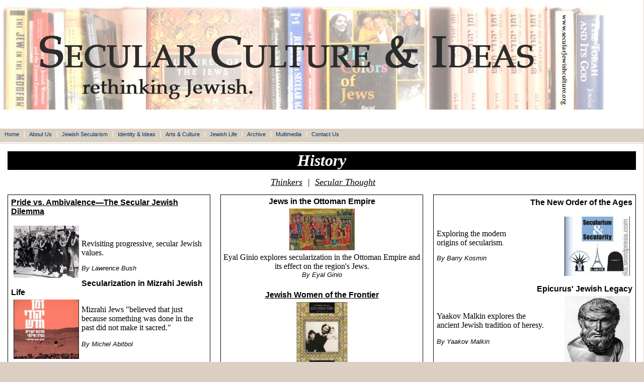

--- FILE ---
content_type: text/html; charset=utf-8
request_url: https://secularjewishculture.org/history.html
body_size: 6481
content:
<!DOCTYPE html PUBLIC "-//W3C//DTD HTML 4.01 Transitional//EN">
<html>
<head>
  <title>History</title>
  <meta name="viewport" content="width=device-width, initial-scale=1">
<meta http-equiv="content-type" content="text/html; charset=utf-8">
  <meta http-equiv="Expires" content="0">
  <meta name="TRELLIX_BUILDER_VER" content="1.0">
  <meta name="TRELLIX_OPEN_SITE_COMMAND" content="http://sitebuilder.myregisteredsite.com:80SiteBuilderServlet?fUrl=f_error.html&sUrl=f_edit_page.html&Command=OpenSite&FileName=349608403715831812/site.xml">
  <script language="Javascript">
  <!--
                document.isTrellix = 1;
  //                                              -->
  </script>
  <style xmlns:local="local" type="text/css">
      <!--
    .vertical { display: block; }
    .homelink { border: 0; }
  -->
  </style>
  <style xmlns:local="local">
  <!--
        
    .vnav ul, .hnav ul {
        margin: 0;
        padding: 0;
        list-style: none;
    width:100%;
    }
        
    .vnav ul li {
        position: relative;
        margin: 0;
        padding: 0;
    }
    .hnav ul li { 
        position: relative;
        margin: 0;
        padding: 0;
        float: left; 
    }
    /* make sure active submenu is on top */
    .vnav ul li.over, .hnav ul li.over {
        z-index: 99;
    }
    .hnav li ul li { 
        float: none; 
        width: 165px;
    }
    
    .vnav li ul {
        position: absolute;
        left: 100%;
        top: 0;
        display: none;
    }
        
    .hnav li ul {
        position: absolute;
        left: 25%;
        top: 100%;
        display: none;
    }
    
    .hnav ul li ul li ul {
        position: absolute;
        left: 100%;
        top: 0;
        display: none;
    }
        
    .vnav ul li a {
        display: block;
        width: 100%;
        text-decoration: none;
    }
    .vnav ul li a.NavBarImage {
        display: block;
        width: 100%;
        text-decoration: none;
        margin: 0;
        padding: 0;
    }
    .vnav ul li a img {
        display: block;
    }
    .hnav ul li a img {
        display: block;
    }
    
    .hnav ul li a { 
        display: block;
        text-decoration: none;
    }
    .hnav li ul li a, .vnav li ul li a { 
        float: none;
        width: 100%;
        border: 1px solid #ccc;
        border-bottom: 0;
        }

    .vnav ul li a:hover, .hnav ul li a:hover {
        text-decoration: underline;
    }
    
    .tnav ul {
                margin: 0;
                padding: 0;
                list-style: none;
                display: inline;
    }
    .tnav ul li { 
                margin: 0;
                padding: 0;
                display: inline;
    }
    .tnav ul li a { 
                display: inline;
    }
        
   /* Fix IE. Hide from IE Mac \*/
   * html .vnav ul li { float: left; height: 1%; }
   * html .hnav ul li { float: left; height: 1%; }
   /* End */
   
    .vnav li:hover ul, .vnav li.over ul {
        display: block;
        width: 100%;
        background-color: #ccc;
        border-bottom: 1px solid #ccc;
    }
    .hnav li:hover ul, .hnav li.over ul {
        display: block;
        width: 165px;
        background-color: #ccc;
        border-bottom: 1px solid #ccc;
    }
    .vnav li:hover ul li ul, .vnav li.over ul li ul, .hnav li:hover ul li ul, .hnav li.over ul li ul {
        display: none;
        background-color: #ccc;
        border-bottom: 1px solid #ccc;
    }
    .vnav li ul li:hover ul, .vnav li ul li.over ul, .hnav li ul li:hover ul, .hnav li ul li.over ul {
        display: block;
        width: 100%;
        background-color: #ccc;
        border-bottom: 1px solid #ccc;
    }
    .vnav li ul li:hover ul li ul, .vnav li ul li.over ul li ul, .hnav li ul li:hover ul li ul, .hnav li ul li.over ul li ul {
        display: none;
        background-color: #ccc;
        border-bottom: 1px solid #ccc;
    }
    .vnav li ul li ul li:hover ul, .vnav li ul li ul li.over ul, .hnav li ul li ul li:hover ul, .hnav li ul li ul li.over ul {
        display: block;
        width: 100%;
        background-color: #ccc;
        border-bottom: 1px solid #ccc;
    }

  -->
  </style>
  <style type="text/css">
  <!-- .cornerimage {  
            color: #660000;   
                background-image: url(http://webhosting.web.com/imagelib/sitebuilder/layout/spacer.gif);
                padding: 5px;
                background-repeat: no-repeat;
                background-position: center center; 
        }
    .pageheader { 
            color: #660000;
            background-color: #FFFFFF;
            background-image: url(http://webhosting.web.com/imagelib/sitebuilder/layout/spacer.gif);
                background-repeat: no-repeat;
                background-position: bottom left;
                padding: 5px;                    
                 
         }
    .user {  text-align: left; 
                color: #000000; 
                font-family: verdana,sans-serif;
                font-size: 14px;
        }
    .sitetitle {  
                text-align: left;
                color: #CCCCCC;
                font-family: Verdana, Arial, Helvetica, sans-serif;
                font-size: 36px;
                font-weight: bold;
        }
    .pagetitle {  
                color: #ffffff;
                font-family: Verdana, Arial, Helvetica, sans-serif;
                font-weight: bold;
                font-size: 26px;
        }
    .subhead {  }
    .main {  }
    .area_a {  }
    .area_b {  }
    .area_c {  }
    .runner {  
                background-image: url(http://webhosting.web.com/imagelib/sitebuilder/layout/spacer.gif);
                font-size: 10px;
                text-align: center;
                color: #ffffff; 
        }
    .footer {  
                font-size: 10px;
                text-align: center;
                color: #ffffff; 
        }
    .usertable {  }
    .subhead_table {  }
    .main_table {  }
    .area_a_table {  }
    .area_b_table {  }
    .area_c_table {  }
    .runner_table {  }
    .hnav {  padding: 0px 20px 0px 0px;
                text-align: right; }
    .horizontal {  text-decoration: none;
                      font-family: Arial, Helvetica, sans-serif;
                                  font-size: 11px;
                                  color: #FFFFFF;
                                  border-right: 1px solid #ffffff;
                                  padding: 0px 10px 0px 9px; }
    .horizontal:hover {  }
    .horizontalfirst {  }
    .horizontallast {  border-right: 0px solid #ffffff; }
    .vnav {  }
    .vertical {  }
    .vertical:hover {  }
    .verticalfirst {  }
    .verticallast {  }
    #currentnavpage { 
                font-weight: bold; 
                         color: 000066;  }
    #currentnavpage:hover {  }
    .tnav {  }
    .textnav {  }
    .textnav:hover {  }
    .textnavfirst {  }
    .textnavlast {  }
    #textnav {  }
    #textnav:hover {  }
    .subnav .vertical { 
                background-color: #eeeeee;
                color: 003366;
            font-family: Arial, Helvetica, sans-serif;
                font-size: 11px;
                padding: 3px 10px 3px 9px; 
        }
    .subnav .vertical:hover { 
                background-color: #eeeeee;
                color: 000bd9;
            font-family: Arial, Helvetica, sans-serif;
                font-size: 11px;
                padding: 3px 10px 3px 9px; 
         }
    A.NavBar {  
                color: 003366;
        }
    A.NavBar:active link {  
                color: 003366;
        }
    .user a { 
                color: #000000;
        }
    .user a:active { 
                color: #000000;
         }
    .user a:visited { 
                color: 003366;
         }
    body { 
                background-image: url(http://webhosting.web.com/imagelib/sitebuilder/layout/spacer.gif);
                text-align: left;
                background-color: #DBD0C3;
        }
                
   -->
  </style>
  <style type="text/css" media="all">
  <!--
   -->
  </style>
  <style>

        <!--
        .vnav li ul, .hnav li ul {background-color: #ffffff; 
                        color: #000000 ; 
                        text-align: left ; 
                    }
        .vnav li:hover ul, .vnav li.over ul, .hnav li:hover ul, .hnav li.over ul {background-color: ; 
                        color: #0 ; 
                        text-align: left ; 
                    }
        .vnav ul li a, .hnav ul li a {background-color: ; 
        
                        color: #0 ; 
                    }
        .vnav ul li.current a, .hnav ul li.current a {background-color: ; 
        
                        color: #0 ; 
                    }
        .vnav ul li a:hover, .hnav ul li a:hover {background-color: ; 
        
                        color: #0 ; 
                    }
        .vnav li ul li a, .hnav li ul li a {background-color: #ffffff; 
        
                        color: #000000 ; 
                    }
        .vnav li ul li a:hover, .hnav li ul li a:hover {background-color: #eeeeee; 
        
                        color: #000000 ; 
                    }
                    
        -->
  </style>
  <style type="text/css">

            <!--
                   .table_d2e114 {
                        border: 1px solid; 
                        width: 100%;            
                        
                        border-color: #000000;          
                          }
                   .table_d2e114 td {
                        border: 0px none;
                        border-color: #000000;          
                        }
                        -->
  </style>
  <style type="text/css">

            <!--
                   .table_d2e8 {
                        border: 1px solid; 
                        width: 100%;            
                        
                        border-color: #000000;          
                          }
                   .table_d2e8 td {
                        border: 0px none;
                        border-color: #000000;          
                        }
                        -->
  </style>
  <style type="text/css">

            <!--
                   .table_d2e47 {
                        border: 1px solid; 
                        width: 100%;            
                        
                        border-color: #000000;          
                          }
                   .table_d2e47 td {
                        border: 0px none;
                        border-color: #000000;          
                        }
                        -->
  </style>
  <style type="text/css">

               <!--
                   .table_d0e287 {
                        border: 1px none; 
                        width: 100%;            
                        
                        border-color: #000000;          
                          }
                   .table_d0e287 td {
                        border: 0px none;
                        border-color: #000000;          
                        }
                        -->
  </style>
</head>
<body bgcolor="#FFFFFF" leftmargin="0" marginheight="0" marginwidth="0" topmargin="0">
  <table border="0" cellpadding="0" cellspacing="0" height="551" id="Table_01" width="100%">
    <tr>
      <td class="pageheader" height="127" valign="top" width="100%">
        <table border="0" cellpadding="0" cellspacing="0" width="100%">
          <tr>
            <td height="127" valign="top">
              <div xmlns:local="local" class="user sitetitle">
                <div style="text-align:center;"><img alt="SecularCultureIdeasnew1.jpg" border src="sitebuildercontent/sitebuilderpictures/SecularCultureIdeasnew1.jpg"></div>
              </div>
              <div xmlns:local="local" class="user pagetitle">
                <div>
                  History
                </div>
              </div>
            </td>
            <td class="cornerimage" height="127" valign="top" width="250"></td>
          </tr>
        </table>
      </td>
      <td height="127" width="1"><img alt="" height="127" src="http://webhosting.web.com/imagelib/sitebuilder/layout/spacer.gif" width="1"></td>
    </tr>
    <tr>
      <td background="http://webhosting.web.com/imagelib/sitebuilder/layout/design_0035_2.jpg" height="32" width="100%">
        <div xmlns:local="local" class="hnav">
          <script language="javascript" type="text/javascript">
          function tweNavbarPreload(imgSrc, imgObj) {
            if (document.images) {
                eval(imgObj+' = new Image()');
                eval(imgObj+'.src = "'+imgSrc+'"');
            }
          }

          function tweNavbarChangeImage(imgName, imgObj) {
            if (document.images) {
                document[imgName].src = eval(imgObj + ".src");        
            }
          } 

          </script>
          <ul>
            <li class="nav"><a class="NavBar horizontal horizontalfirst" href="index.html">Home</a></li>
            <li style="list-style: none"><wbr></wbr></li>
            <li class="nav"><a class="NavBar horizontal" href="about_us.html">About Us</a></li>
            <li style="list-style: none"><wbr></wbr></li>
            <li onmouseover="this.className+=' over'" onmouseout="this.className=this.className.replace(' over','')" class="nav">
              <a class="NavBar horizontal" href="jewish_secularism.html">Jewish Secularism</a>
              <ul>
                <li class="subnav"><a class="NavBar vertical" href="secular_jewish_thinkers.html">Thinkers</a></li>
                <li class="subnav"><a class="NavBar vertical" href="secular_thought.html">Secular Thought</a></li>
                <li class="subnav"><a class="NavBar vertical" href="history.html">History</a></li>
              </ul>
            </li>
            <li style="list-style: none"><wbr></wbr></li>
            <li onmouseover="this.className+=' over'" onmouseout="this.className=this.className.replace(' over','')" class="nav">
              <a class="NavBar horizontal" href="identity_and_ideas.html">Identity & Ideas</a>
              <ul>
                <li class="subnav"><a class="NavBar vertical" href="identity.html">Identity</a></li>
                <li class="subnav"><a class="NavBar vertical" href="ideas.html">Ideas</a></li>
              </ul>
            </li>
            <li style="list-style: none"><wbr></wbr></li>
            <li onmouseover="this.className+=' over'" onmouseout="this.className=this.className.replace(' over','')" class="nav">
              <a class="NavBar horizontal" href="arts_culture.html">Arts & Culture</a>
              <ul>
                <li class="subnav"><a class="NavBar vertical" href="literature_and_reviews.html">Literature & Reviews</a></li>
                <li class="subnav"><a class="NavBar vertical" href="stage_and_screen.html">Stage & Screen</a></li>
                <li class="subnav"><a class="NavBar vertical" href="poetry.html">Poetry</a></li>
                <li class="subnav"><a class="NavBar vertical" href="yiddishkeit.html">Yiddishkeit</a></li>
                <li class="subnav"><a class="NavBar vertical" href="pop_culture.html">Pop Culture</a></li>
              </ul>
            </li>
            <li style="list-style: none"><wbr></wbr></li>
            <li onmouseover="this.className+=' over'" onmouseout="this.className=this.className.replace(' over','')" class="nav">
              <a class="NavBar horizontal" href="jewish_life.html">Jewish Life</a>
              <ul>
                <li class="subnav"><a class="NavBar vertical" href="fall_holidays.html">Fall Holidays</a></li>
                <li class="subnav"><a class="NavBar vertical" href="chanukah.html">Chanukah</a></li>
                <li class="subnav"><a class="NavBar vertical" href="purim.html">Purim</a></li>
                <li class="subnav"><a class="NavBar vertical" href="passover.html">Passover</a></li>
              </ul>
            </li>
            <li style="list-style: none"><wbr></wbr></li>
            <li onmouseover="this.className+=' over'" onmouseout="this.className=this.className.replace(' over','')" class="nav">
              <a class="NavBar horizontal" href="archive.html">Archive</a>
              <ul>
                <li class="subnav"><a class="NavBar vertical" href="news_and_notes.html">News & Notes</a></li>
                <li class="subnav"><a class="NavBar vertical" href="renaissance_of_yiddish.html">Renaissance of Yiddish</a></li>
                <li class="subnav"><a class="NavBar vertical" href="making_judaism_modern.html">Making Judaism Modern</a></li>
                <li class="subnav"><a class="NavBar vertical" href="memoirs.html">Memoirs</a></li>
                <li class="subnav"><a class="NavBar vertical" href="sephardic_mizrahi_secularisms.html">Sephardic and Mizrahi Secularisms</a></li>
                <li class="subnav"><a class="NavBar vertical" href="jewish_languages.html">Jewish Languages</a></li>
                <li class="subnav"><a class="NavBar vertical" href="back_to_school.html">Back to School</a></li>
                <li class="subnav"><a class="NavBar vertical" href="expressions_jewish_secularisms.html">Expressions of Jewish Secularisms</a></li>
                <li class="subnav"><a class="NavBar vertical" href="new_books.html">New Books</a></li>
                <li class="subnav"><a class="NavBar vertical" href="jewish_studies.html">Jewish Studies</a></li>
                <li class="subnav"><a class="NavBar vertical" href="secular_jewish_pioneers.html">Secular Jewish Pioneers</a></li>
                <li class="subnav"><a class="NavBar vertical" href="soviet_jewry.html">Soviet Jewry</a></li>
                <li class="subnav"><a class="NavBar vertical" href="alternative_judaisms_issue.html">Alternative Judaisms</a></li>
                <li class="subnav"><a class="NavBar vertical" href="akedah.html">The Akedah Through Time</a></li>
              </ul>
            </li>
            <li style="list-style: none"><wbr></wbr></li>
            <li onmouseover="this.className+=' over'" onmouseout="this.className=this.className.replace(' over','')" class="nav">
              <a class="NavBar horizontal" href="multimedia.html">Multimedia</a>
              <ul>
                <li class="subnav"><a class="NavBar vertical" href="audio.html">Audio</a></li>
                <li class="subnav"><a class="NavBar vertical" href="video.html">Video</a></li>
              </ul>
            </li>
            <li style="list-style: none"><wbr></wbr></li>
            <li class="nav"><a class="NavBar horizontal horizontallast" href="contact_us.html">Contact Us</a></li>
          </ul>
        </div>
      </td>
      <td height="32" width="1"><img alt="" height="32" src="http://webhosting.web.com/imagelib/sitebuilder/layout/spacer.gif" width="1"></td>
    </tr>
    <tr>
      <td background="http://webhosting.web.com/imagelib/sitebuilder/layout/design_0035_3.jpg" bgcolor="#FFFFFF" height="354" style="background-repeat:no-repeat; background-position:bottom left; padding:15px" valign="top" width="100%">
        <div xmlns:local="local" class="user subhead">
          <p></p>
          <div align="center">
            <p style="background-color: #000000"><font size="6"><em><strong><font color="#FFFFFF"><font face="book antiqua,palatino">History</font></font></strong></em></font></p>
            <p><font size="4"><em><font face="book antiqua,palatino"> <a href="secular_jewish_thinkers.html" title="Thinkers">Thinkers</a>  |  <a href="secular_thought.html" title="Secular Thought">Secular Thought</a></font></em></font></p>
          </div>
          <p></p>
        </div>
        <table border="0" cellpadding="0" cellspacing="0" witdth="100%">
          <tr>
            <td valign="top" width="33%">
              <div xmlns:local="local" class="user main">
                <p></p>
                <table border="0" width="100%" printlinktext="Show a print version" printoption="noPrint" tlxclass="table_template" bordercolor="#000000" cellpadding="6" cellspacing="0" class="table_d2e114 usertable main_table">
                  <tr>
                    <td class="user main" background="http://webhosting.web.com/imagelib/sitebuilder/layout/spacer.gif">
                      <p></p>
                      <div>
                        <p><a href="secular_jewish_dilemma.html" title="Pride vs. Ambivalence: The Secular Jewish Dilemma"><font face="helvetica" size="3"><strong>Pride vs. Ambivalence—The Secular Jewish Dilemma</strong></font></a></p>
                        <p><img src="sitebuildercontent/sitebuilderpictures/.pond/SelmaHeschelMarch.jpg.w180h144.jpg" align="left" alt="SelmaHeschelMarch.jpg" hspace="5" vspace="5" width="130"></p>
                        <p><font size="3"> </font></p>
                        <p><font face="book antiqua,palatino"><font size="3">Revisiting progressive, secular Jewish values.</font><br></font></p>
                        <p><em><font face="helvetica" size="2">By Lawrence Bush</font></em></p>
<font size="2"><font face="helvetica"><font face="book antiqua,palatino" size="3"></font></font></font>
                      </div>
                      <p></p>
                      <p></p>
                      <div>
                        <font face="helvetica" size="3"><span class="MsoHyperlink"><span style="font-family: Arial"><font color="#000000"><strong>Secularization in Mizrahi Jewish Life</strong></font><br></span></span></font>
                      </div>
                      <div>
                        <img src="sitebuildercontent/sitebuilderpictures/new_jewish_time.jpg" align="left" alt="new_jewish_time.jpg" hspace="5" vspace="5" width="130"><br>
                      </div>
                      <div>
                        <font face="book antiqua,palatino" size="2"><font size="3">Mizrahi Jews "believed that just because something was done in the past did not make it sacred."</font></font> <font face="helvetica" size="2"></font>
                      </div>
                      <div>
                         
                      </div>
                      <div>
                        <font face="helvetica" size="2"><em>By Michel Abitbol</em></font>
                      </div>
                      <p></p>
                    </td>
                  </tr>
                  <tr>
                    <td class="user main" background="http://webhosting.web.com/imagelib/sitebuilder/layout/spacer.gif">
                      <p></p>
                      <div>
                        <p align="left"><font size="3"><strong><u><font face="helvetica">Jewish <em>Salonieres</em>: Handmaidens of Modernity</font></u></strong></font></p>
                        <div>
                          <img src="sitebuildercontent/sitebuilderpictures/JewishWomenSalons.jpg" align="left" alt="JewishWomenSalons.jpg" hspace="5" vspace="5" width="130"><font face="book antiqua,palatino" size="3"></font>
                        </div>
                        <div>
                           
                        </div>
                        <div>
                          <font face="book antiqua,palatino" size="3">The story of Jewish women who helped shape and encourage the Jewish encounter with modernity.</font>
                        </div>
                        <div align="center">
                          <div align="left">
                             
                          </div>
                          <div align="left">
                            <font face="helvetica" size="2"><em>By Emily Bilski and Emily Braun</em></font>
                          </div>
                        </div>
                      </div>
                      <p></p>
                    </td>
                  </tr>
                  <tr>
                    <td class="user main" background="http://webhosting.web.com/imagelib/sitebuilder/layout/spacer.gif">
                      <p></p>
                      <div>
                         
                      </div>
                      <div>
                        <font size="3"><strong><font face="helvetica">Modernization, Secularization, and the</font></strong></font> <font size="3"><strong><font face="helvetica"></font></strong></font>
                      </div>
                      <div>
                        <font size="3"><strong><font face="helvetica">Refashioning of Jewish Identity</font></strong></font><br>
                      </div>
                      <div>
                        <div align="left"><img src="sitebuildercontent/sitebuilderpictures/OriginsJewishSecularization1.jpg" align="left" alt="OriginsJewishSecularization1.jpg" hspace="5" vspace="5" width="130"></div>
                      </div>
                      <div>
                         <br>
                         <br>
                        <font face="book antiqua,palatino" size="2"><font size="3">"Secularization has been one of the most significant historical processes in Jewish history."</font></font><br>
                        <font face="book antiqua,palatino" size="2"><font size="3">Now we learn why.</font></font> <font face="helvetica" size="2"><em></em></font>
                      </div>
                      <div>
                         
                      </div>
                      <div>
                        <font face="helvetica" size="2"><em>By Shmuel Feiner</em></font>
                      </div>
                      <p></p>
                    </td>
                  </tr>
                  <tr>
                    <td class="user main" background="http://webhosting.web.com/imagelib/sitebuilder/layout/spacer.gif">
                      <p></p>
                      <div>
                        <p><font face="helvetica" size="3"><strong>The First Secular Jews</strong></font><br>
                        <img src="sitebuildercontent/sitebuilderpictures/.pond/Maimon-Marrans.jpg.w180h102.jpg" align="left" alt="Maimon-Marrans.jpg" height="85" hspace="5" vspace="5" width="150"></p>
                        <p><font face="book antiqua,palatino" size="3">If you thought secular Judaism began with Spinoza, guess again.</font></p>
                        <p><font face="helvetica" size="2"><em>By Anita Novinsky</em></font></p>
                      </div>
                      <p></p>
                    </td>
                  </tr>
                </table>
                <p></p>
              </div>
<br>
              <img height="1" src="http://webhosting.web.com/imagelib/sitebuilder/layout/spacer.gif" width="125">
            </td>
            <td><img height="1" src="http://webhosting.web.com/imagelib/sitebuilder/layout/spacer.gif" width="20"></td>
            <td valign="top" width="33%">
              <div xmlns:local="local" class="user area_a">
                <p></p>
                <table border="0" width="100%" printlinktext="Show a print version" printoption="noPrint" tlxclass="table_template" bordercolor="#000000" cellpadding="4" cellspacing="0" class="table_d2e8 usertable area_a_table">
                  <tr>
                    <td class="user area_a" background="http://webhosting.web.com/imagelib/sitebuilder/layout/spacer.gif">
                      <p></p>
                      <div align="center">
                        <font face="helvetica" size="3"><span class="MsoHyperlink"><span style="font-family: Arial"><font size="3"><strong>Jews in the Ottoman Empire</strong></font></span></span><font face="book antiqua,palatino" size="2"><strong><span style="font-family: Arial"></span></strong></font></font><font face="helvetica" size="3"><font face="book antiqua,palatino" size="2"><strong><span style="font-family: Arial"></span></strong></font></font><br>
                        <img src="sitebuildercontent/sitebuilderpictures/Byzantine_Jews.jpg" align="bottom" alt="Byzantine_Jews.jpg" hspace="5" vspace="5" width="130"><br>
                        <font face="book antiqua,palatino" size="3">Eyal Ginio explores secularization in the Ottoman Empire and its effect on the region's Jews.</font><br>
                        <font face="helvetica" size="2"><em>By Eyal Ginio</em></font>
                      </div>
                      <p></p>
                    </td>
                  </tr>
                  <tr>
                    <td class="user area_a" background="http://webhosting.web.com/imagelib/sitebuilder/layout/spacer.gif">
                      <p></p>
                      <div>
                        <div align="center">
                           
                        </div>
                        <div align="center">
                          <font size="3"><u><font face="helvetica"><strong>Jewish Women of the Frontier</strong></font></u></font>
                        </div>
                        <div align="center"><img src="sitebuildercontent/sitebuilderpictures/.pond/Jewish_Pioneer_Women.jpg.w180h180.jpg" align="bottom" alt="Jewish_Pioneer_Women.jpg" hspace="5" vspace="5" width="130"></div>
                        <div align="center">
                          <font face="book antiqua,palatino" size="3">Why it's time to forget the stereotypes about<br>
                          grizzled Clint Eastwood-types.</font>
                        </div>
                        <div align="center">
                          <font face="helvetica" size="2"><em>By Elizabeth Jameson and Andrea Kalinowski</em></font>
                        </div>
                      </div>
                      <p></p>
                    </td>
                  </tr>
                  <tr>
                    <td class="user area_a" background="http://webhosting.web.com/imagelib/sitebuilder/layout/spacer.gif">
                      <p></p>
                      <div>
                        <div align="center">
                           
                        </div>
                        <div align="center">
                          <font size="3"><strong><font face="helvetica"><span style="font-family: Arial">An Intellectual History of Secularism</span></font></strong></font>
                        </div>
                        <div style="text-align: center"><img src="sitebuildercontent/sitebuilderpictures/.pond/Max_Weber_1894.jpg.w180h240.jpg" alt="Max_Weber_1894.jpg" hspace="5" vspace="5" width="130"></div>
                        <div align="center">
                          <em><font face="book antiqua,palatino" size="1">Max Weber, 1894.</font></em><br>
                        </div>
                        <div align="center">
                          <font face="book antiqua,palatino" size="2"><font size="3">A scholar's notes.</font></font> <font face="helvetica" size="2"></font>
                        </div>
                        <div align="center">
                          <font face="helvetica" size="2"><em>By Gregory Kaplan</em></font>
                        </div>
                      </div>
                      <p></p>
                    </td>
                  </tr>
                  <tr>
                    <td class="user area_a" background="http://webhosting.web.com/imagelib/sitebuilder/layout/spacer.gif"> </td>
                  </tr>
                </table>
                <p></p>
              </div>
<br>
              <img height="1" src="http://webhosting.web.com/imagelib/sitebuilder/layout/spacer.gif" width="125">
            </td>
            <td><img height="1" src="http://webhosting.web.com/imagelib/sitebuilder/layout/spacer.gif" width="20"></td>
            <td valign="top" width="33%">
              <div xmlns:local="local" class="user area_b">
                <p></p>
                <table border="0" width="100%" printlinktext="Show a print version" printoption="noPrint" tlxclass="table_template" bordercolor="#000000" cellpadding="6" cellspacing="0" class="table_d2e47 usertable area_b_table">
                  <tr>
                    <td class="user area_b" background="http://webhosting.web.com/imagelib/sitebuilder/layout/spacer.gif">
                      <p></p>
                      <div align="right">
                        <p align="right"><font size="3"><strong><font face="helvetica">The New Order of the Ages</font></strong></font></p>
                        <div align="right">
                          <img src="sitebuildercontent/sitebuilderpictures/secularism_secularity.jpg" align="right" alt="secularism_secularity.jpg" hspace="5" vspace="5" width="130"><br>
                        </div>
                      </div>
                      <p><font face="book antiqua,palatino" size="2"><font size="3">Exploring the modern</font></font><br>
                      <font face="book antiqua,palatino" size="2"><font size="3">origins of secularism</font>.</font><br>
                      <font face="helvetica" size="2"></font></p>
                      <p><font face="helvetica" size="2"><em>By Barry Kosmin</em></font><br></p>
<font face="helvetica" size="2"></font>
                      <p></p>
                    </td>
                  </tr>
                  <tr>
                    <td class="user area_b" background="http://webhosting.web.com/imagelib/sitebuilder/layout/spacer.gif">
                      <p></p>
                      <div align="left">
                        <div align="right">
                          <font face="helvetica" size="3"><span class="MsoHyperlink"><span style="font-family: Arial"><font size="3"><strong>Epicurus' Jewish Legacy</strong></font></span></span></font><br>
                        </div>
<font face="helvetica" size="3"><span class="MsoHyperlink"><span style="font-family: Arial"></span></span></font><img src="sitebuildercontent/sitebuilderpictures/.pond/Epikurus.jpg.w180h369.jpg" align="right" alt="Epikurus.jpg" height="200" hspace="5" vspace="5" width="130"><font face="book antiqua,palatino" size="3"><br>
                         <br></font><font face="book antiqua,palatino" size="3">Yaakov Malkin explores the</font>
                      </div>
                      <div align="left">
                        <font face="helvetica" size="2"><font face="book antiqua,palatino" size="3">ancient Jewish tradition of heresy.</font> <em></em></font>
                      </div>
                      <div align="left">
                         
                      </div>
                      <div align="left">
                        <font face="helvetica" size="2"><em>By Yaakov Malkin</em></font><br>
                         
                      </div>
                      <p></p>
                    </td>
                  </tr>
                  <tr>
                    <td class="user area_b" background="http://webhosting.web.com/imagelib/sitebuilder/layout/spacer.gif">
                      <p></p>
                      <div align="right">
                        <p><font size="3"><strong><font face="helvetica"><span style="font-family: Arial">The Jewish Century</span></font></strong></font></p>
                      </div>
                      <div align="right">
                        <img src="sitebuildercontent/sitebuilderpictures/jewish_century1.jpg" align="right" alt="jewish_century1.jpg" hspace="5" vspace="5" width="130"><font face="helvetica" size="2"><font face="book antiqua,palatino" size="3"><br></font></font>
                        <div align="left">
                          <font face="helvetica" size="2"><font face="book antiqua,palatino" size="3">Nineteenth-century Jews championed secularism and enlightenment.</font> <em></em></font>
                        </div>
                      </div>
                      <p><font face="helvetica" size="2"><em>By Yuri Slezkine</em></font></p>
                      <p></p>
                    </td>
                  </tr>
                  <tr>
                    <td class="user area_b" background="http://webhosting.web.com/imagelib/sitebuilder/layout/spacer.gif">
                      <p></p>
                      <div align="right">
                        <font face="helvetica" size="3"><strong>Stalin's Forgotten Zion<br></strong></font> <img src="sitebuildercontent/sitebuilderpictures/.pond/stalin_forgotten_zion.jpg.w180h249.jpg" align="right" alt="stalin_forgotten_zion.jpg" hspace="5" vspace="5" width="130"><br>
                        <div align="left">
                          <font face="helvetica" size="2"><font face="book antiqua,palatino" size="3">A look at one of Jewish History's most</font></font> <font face="helvetica" size="2"><font face="book antiqua,palatino" size="3">surprising—and almost universally</font></font> <font face="helvetica" size="2"><font face="book antiqua,palatino" size="3">forgotten—Zionist experiments.</font></font><br>
                          <font face="helvetica" size="2"></font>
                        </div>
                        <div align="left">
                           
                        </div>
                        <div align="left">
                          <font face="helvetica" size="2"><em>By Zvi Gitelman</em></font>
                        </div>
                      </div>
                      <p></p>
                    </td>
                  </tr>
                </table>
                <p></p>
              </div>
<br>
              <img height="1" src="http://webhosting.web.com/imagelib/sitebuilder/layout/spacer.gif" width="125">
            </td>
          </tr>
        </table>
      </td>
      <td height="354" width="1"><img alt="" height="354" src="http://webhosting.web.com/imagelib/sitebuilder/layout/spacer.gif" width="1"></td>
    </tr>
    <tr>
      <td background="http://webhosting.web.com/imagelib/sitebuilder/layout/design_0035_4.jpg" bgcolor="#FFFFFF" height="37" style="background-repeat:repeat-x; background-position:left" valign="top" width="100%">
        <table border="0" cellpadding="0" cellspacing="0" width="100%">
          <tr>
            <td background="http://webhosting.web.com/imagelib/sitebuilder/layout/design_0035_5.jpg" height="37" style="background-repeat:no-repeat; background-position:left">
              <div xmlns:local="local" class="user runner">
                <p>Enter supporting content here</p>
                <div class="user footer">
                  <p></p>
                  <form id="websearch1" name="websearch1" method="post" action="http://search.web.com/searchresults.aspx" target="_blank">
                    <table cellpadding="0" width="100%" border="0">
                      <tr>
                        <td align="center">
<input name="query" type="text" size="30"> <input type="submit" name="Submit2" value="Search" id="Submit2" style="font-family:Arial, Helvetica, sans-serif; font-size:12px;"> <input name="searchtype" type="radio" value="site" checked> <span style="text-decoration:none;font-family:Arial, Helvetica, sans-serif; font-size:11px;" target="_blank">This site </span> <input name="searchtype" type="radio" value="www"> <span style="text-decoration:none;font-family:Arial, Helvetica, sans-serif; font-size:11px;" target="_blank">The Web </span>
</td>
                      </tr>
                    </table>
                  </form>
                  <p></p>
                  <p></p>
                  <table border="0" width="100%" printlinktext="Show a print version" printoption="noPrint" tlxclass="table_template" bordercolor="#000000" cellpadding="6" cellspacing="0" class="table_d0e287 usertable footer_table">
                    <tr>
                      <td class="user footer" background="http://webhosting.web.com/imagelib/sitebuilder/layout/spacer.gif" height="100">
                        <p></p>
                        <div style="text-align:left;">
                          <table border="0" cellpadding="0" cellspacing="0">
                            <tr>
                              <td align="center">
                                <table border="0" cellpadding="0" cellspacing="0" align="center">
                                  <tr>
                                    <td height="15" colspan="3" bgcolor="#FFFFFF"><img src="http://webhosting.web.com/imagelib/sitebuilder/layout/blank.gif" border="0" alt=""></td>
                                  </tr>
                                  <tr>
                                    <td width="15" bgcolor="#FFFFFF"><img src="http://webhosting.web.com/imagelib/sitebuilder/layout/blank.gif" width="15" height="1" border="0" alt=""></td>
                                    <td><img alt="white_block.jpg" border src="sitebuildercontent/sitebuilderpictures/white_block.jpg" vspace="0" hspace="0" width="560"></td>
                                    <td width="15" bgcolor="#FFFFFF"><img src="http://webhosting.web.com/imagelib/sitebuilder/layout/blank.gif" width="15" height="1" border="0" alt=""></td>
                                  </tr>
                                  <tr>
                                    <td height="15" colspan="3" bgcolor="#FFFFFF"><img src="http://webhosting.web.com/imagelib/sitebuilder/layout/blank.gif" width="1" height="1" border="0" alt=""></td>
                                  </tr>
                                </table>
                              </td>
                            </tr>
                          </table>
                        </div>
                        <p></p>
                      </td>
                      <td class="user footer" background="http://webhosting.web.com/imagelib/sitebuilder/layout/spacer.gif" height="100"> </td>
                      <td class="user footer" background="http://webhosting.web.com/imagelib/sitebuilder/layout/spacer.gif" height="100">
                        <p></p>
                        <div align="right"> <font face="helvetica" size="3"><font color="#808080"><font size="1" color="#000000">Supported by</font></font></font> <img src="sitebuildercontent/sitebuilderpictures/.pond/Posen_US.jpg.w180h50.jpg" align="bottom" alt="Posen_US.jpg" hspace="0" vspace="0" width="130">
</div>
                        <p></p>
                      </td>
                      <td class="user footer" background="http://webhosting.web.com/imagelib/sitebuilder/layout/spacer.gif" height="100"> </td>
                      <td class="user footer" background="http://webhosting.web.com/imagelib/sitebuilder/layout/spacer.gif" height="100"> </td>
                    </tr>
                  </table>
                  <p></p>
                  <p></p>
                </div>
              </div>
            </td>
          </tr>
        </table>
      </td>
      <td height="37" width="1"><img alt="" height="37" src="http://webhosting.web.com/imagelib/sitebuilder/layout/spacer.gif" width="1"></td>
    </tr>
    <tr>
      <td height="1" width="760"><img alt="" height="1" src="http://webhosting.web.com/imagelib/sitebuilder/layout/spacer.gif" width="760"></td>
      <td height="1" width="1"></td>
    </tr>
  </table>
<script defer src="https://static.cloudflareinsights.com/beacon.min.js/vcd15cbe7772f49c399c6a5babf22c1241717689176015" integrity="sha512-ZpsOmlRQV6y907TI0dKBHq9Md29nnaEIPlkf84rnaERnq6zvWvPUqr2ft8M1aS28oN72PdrCzSjY4U6VaAw1EQ==" data-cf-beacon='{"version":"2024.11.0","token":"9a24f16ec3ed444dbab6b440d138fd62","r":1,"server_timing":{"name":{"cfCacheStatus":true,"cfEdge":true,"cfExtPri":true,"cfL4":true,"cfOrigin":true,"cfSpeedBrain":true},"location_startswith":null}}' crossorigin="anonymous"></script>
</body>
</html>
